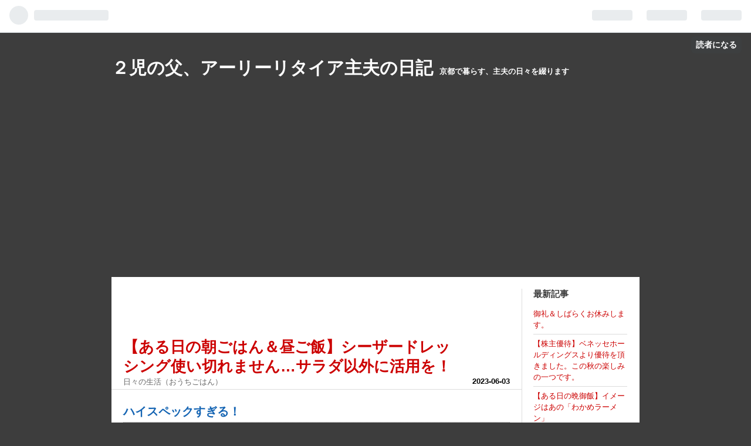

--- FILE ---
content_type: text/html; charset=utf-8
request_url: https://fire-father.hatenablog.com/entry/2023/06/03/063509
body_size: 12458
content:
<!DOCTYPE html>
<html
  lang="ja"

data-admin-domain="//blog.hatena.ne.jp"
data-admin-origin="https://blog.hatena.ne.jp"
data-author="FIRE-father"
data-avail-langs="ja en"
data-blog="fire-father.hatenablog.com"
data-blog-host="fire-father.hatenablog.com"
data-blog-is-public="1"
data-blog-name="２児の父、アーリーリタイア主夫の日記"
data-blog-owner="FIRE-father"
data-blog-show-ads="1"
data-blog-show-sleeping-ads="1"
data-blog-uri="https://fire-father.hatenablog.com/"
data-blog-uuid="13574176438086433107"
data-blogs-uri-base="https://fire-father.hatenablog.com"
data-brand="hatenablog"
data-data-layer="{&quot;hatenablog&quot;:{&quot;admin&quot;:{},&quot;analytics&quot;:{&quot;brand_property_id&quot;:&quot;&quot;,&quot;measurement_id&quot;:&quot;G-E17LKS3573&quot;,&quot;non_sampling_property_id&quot;:&quot;&quot;,&quot;property_id&quot;:&quot;&quot;,&quot;separated_property_id&quot;:&quot;UA-29716941-24&quot;},&quot;blog&quot;:{&quot;blog_id&quot;:&quot;13574176438086433107&quot;,&quot;content_seems_japanese&quot;:&quot;true&quot;,&quot;disable_ads&quot;:&quot;&quot;,&quot;enable_ads&quot;:&quot;true&quot;,&quot;enable_keyword_link&quot;:&quot;true&quot;,&quot;entry_show_footer_related_entries&quot;:&quot;true&quot;,&quot;force_pc_view&quot;:&quot;false&quot;,&quot;is_public&quot;:&quot;true&quot;,&quot;is_responsive_view&quot;:&quot;false&quot;,&quot;is_sleeping&quot;:&quot;true&quot;,&quot;lang&quot;:&quot;ja&quot;,&quot;name&quot;:&quot;\uff12\u5150\u306e\u7236\u3001\u30a2\u30fc\u30ea\u30fc\u30ea\u30bf\u30a4\u30a2\u4e3b\u592b\u306e\u65e5\u8a18&quot;,&quot;owner_name&quot;:&quot;FIRE-father&quot;,&quot;uri&quot;:&quot;https://fire-father.hatenablog.com/&quot;},&quot;brand&quot;:&quot;hatenablog&quot;,&quot;page_id&quot;:&quot;entry&quot;,&quot;permalink_entry&quot;:{&quot;author_name&quot;:&quot;FIRE-father&quot;,&quot;categories&quot;:&quot;\u65e5\u3005\u306e\u751f\u6d3b\uff08\u304a\u3046\u3061\u3054\u306f\u3093\uff09&quot;,&quot;character_count&quot;:635,&quot;date&quot;:&quot;2023-06-03&quot;,&quot;entry_id&quot;:&quot;820878482936259180&quot;,&quot;first_category&quot;:&quot;\u65e5\u3005\u306e\u751f\u6d3b\uff08\u304a\u3046\u3061\u3054\u306f\u3093\uff09&quot;,&quot;hour&quot;:&quot;6&quot;,&quot;title&quot;:&quot;\u3010\u3042\u308b\u65e5\u306e\u671d\u3054\u306f\u3093\uff06\u663c\u3054\u98ef\u3011\u30b7\u30fc\u30b6\u30fc\u30c9\u30ec\u30c3\u30b7\u30f3\u30b0\u4f7f\u3044\u5207\u308c\u307e\u305b\u3093\u2026\u30b5\u30e9\u30c0\u4ee5\u5916\u306b\u6d3b\u7528\u3092\uff01&quot;,&quot;uri&quot;:&quot;https://fire-father.hatenablog.com/entry/2023/06/03/063509&quot;},&quot;pro&quot;:&quot;free&quot;,&quot;router_type&quot;:&quot;blogs&quot;}}"
data-device="pc"
data-dont-recommend-pro="false"
data-global-domain="https://hatena.blog"
data-globalheader-color="b"
data-globalheader-type="pc"
data-has-touch-view="1"
data-help-url="https://help.hatenablog.com"
data-page="entry"
data-parts-domain="https://hatenablog-parts.com"
data-plus-available=""
data-pro="false"
data-router-type="blogs"
data-sentry-dsn="https://03a33e4781a24cf2885099fed222b56d@sentry.io/1195218"
data-sentry-environment="production"
data-sentry-sample-rate="0.1"
data-static-domain="https://cdn.blog.st-hatena.com"
data-version="bf9b33cb6c06fe563d48131cfbdaa7"




  data-initial-state="{}"

  >
  <head prefix="og: http://ogp.me/ns# fb: http://ogp.me/ns/fb# article: http://ogp.me/ns/article#">

  

  

  


  
  <meta name="Hatena::Bookmark" content="nocomment"/>


  <meta name="robots" content="max-image-preview:large" />


  <meta charset="utf-8"/>
  <meta http-equiv="X-UA-Compatible" content="IE=7; IE=9; IE=10; IE=11" />
  <title>【ある日の朝ごはん＆昼ご飯】シーザードレッシング使い切れません…サラダ以外に活用を！ - ２児の父、アーリーリタイア主夫の日記</title>

  
  <link rel="canonical" href="https://fire-father.hatenablog.com/entry/2023/06/03/063509"/>



  

<meta itemprop="name" content="【ある日の朝ごはん＆昼ご飯】シーザードレッシング使い切れません…サラダ以外に活用を！ - ２児の父、アーリーリタイア主夫の日記"/>

  <meta itemprop="image" content="https://cdn.image.st-hatena.com/image/scale/d10de04396dd5edd823dc95455529ada4c1b6cb9/backend=imagemagick;version=1;width=1300/https%3A%2F%2Fcdn-ak.f.st-hatena.com%2Fimages%2Ffotolife%2FF%2FFIRE-father%2F20230528%2F20230528072020.jpg"/>


  <meta property="og:title" content="【ある日の朝ごはん＆昼ご飯】シーザードレッシング使い切れません…サラダ以外に活用を！ - ２児の父、アーリーリタイア主夫の日記"/>
<meta property="og:type" content="article"/>
  <meta property="og:url" content="https://fire-father.hatenablog.com/entry/2023/06/03/063509"/>

  <meta property="og:image" content="https://cdn.image.st-hatena.com/image/scale/d10de04396dd5edd823dc95455529ada4c1b6cb9/backend=imagemagick;version=1;width=1300/https%3A%2F%2Fcdn-ak.f.st-hatena.com%2Fimages%2Ffotolife%2FF%2FFIRE-father%2F20230528%2F20230528072020.jpg"/>

<meta property="og:image:alt" content="【ある日の朝ごはん＆昼ご飯】シーザードレッシング使い切れません…サラダ以外に活用を！ - ２児の父、アーリーリタイア主夫の日記"/>
    <meta property="og:description" content="ハイスペックすぎる！ ちょっと前ですが、シーザードレッシングを頂きました。 基本的に最安値商品を買う我が家、ドレッシングもそう。ですのでこんな濃厚で美味しいシーザードレッシングを買うことはありません。 ましてや１リットルのビッグサイズ。嬉しい限り。 ただ…。頂いた時点で賞味期限までは１か月半ほど。 それに対して、サラダでのドレッシングの消費量はごく少量が常の我が家。いつもは300mlの量の薄味ドレッシングを３～４か月かけてやっと消費します。 そんな我が家にとってこのシーザードレッシングはハイスペックすぎる！？…予想どおり、意識してたくさん使ったつもりですが、１か月が経っても全然減っていません。…" />
<meta property="og:site_name" content="２児の父、アーリーリタイア主夫の日記"/>

  <meta property="article:published_time" content="2023-06-02T21:35:09Z" />

    <meta property="article:tag" content="日々の生活（おうちごはん）" />
      <meta name="twitter:card"  content="summary_large_image" />
    <meta name="twitter:image" content="https://cdn.image.st-hatena.com/image/scale/d10de04396dd5edd823dc95455529ada4c1b6cb9/backend=imagemagick;version=1;width=1300/https%3A%2F%2Fcdn-ak.f.st-hatena.com%2Fimages%2Ffotolife%2FF%2FFIRE-father%2F20230528%2F20230528072020.jpg" />  <meta name="twitter:title" content="【ある日の朝ごはん＆昼ご飯】シーザードレッシング使い切れません…サラダ以外に活用を！ - ２児の父、アーリーリタイア主夫の日記" />    <meta name="twitter:description" content="ハイスペックすぎる！ ちょっと前ですが、シーザードレッシングを頂きました。 基本的に最安値商品を買う我が家、ドレッシングもそう。ですのでこんな濃厚で美味しいシーザードレッシングを買うことはありません。 ましてや１リットルのビッグサイズ。嬉しい限り。 ただ…。頂いた時点で賞味期限までは１か月半ほど。 それに対して、サラダ…" />  <meta name="twitter:app:name:iphone" content="はてなブログアプリ" />
  <meta name="twitter:app:id:iphone" content="583299321" />
  <meta name="twitter:app:url:iphone" content="hatenablog:///open?uri=https%3A%2F%2Ffire-father.hatenablog.com%2Fentry%2F2023%2F06%2F03%2F063509" />
  
    <meta name="description" content="ハイスペックすぎる！ ちょっと前ですが、シーザードレッシングを頂きました。 基本的に最安値商品を買う我が家、ドレッシングもそう。ですのでこんな濃厚で美味しいシーザードレッシングを買うことはありません。 ましてや１リットルのビッグサイズ。嬉しい限り。 ただ…。頂いた時点で賞味期限までは１か月半ほど。 それに対して、サラダでのドレッシングの消費量はごく少量が常の我が家。いつもは300mlの量の薄味ドレッシングを３～４か月かけてやっと消費します。 そんな我が家にとってこのシーザードレッシングはハイスペックすぎる！？…予想どおり、意識してたくさん使ったつもりですが、１か月が経っても全然減っていません。…" />
    <meta name="google-site-verification" content="_TfQEFK1kVw8t7C6n9tj1q45YHetey7n9i6plh8ro8o" />


  
<script
  id="embed-gtm-data-layer-loader"
  data-data-layer-page-specific="{&quot;hatenablog&quot;:{&quot;blogs_permalink&quot;:{&quot;entry_afc_issued&quot;:&quot;false&quot;,&quot;has_related_entries_with_elasticsearch&quot;:&quot;true&quot;,&quot;is_author_pro&quot;:&quot;false&quot;,&quot;blog_afc_issued&quot;:&quot;false&quot;,&quot;is_blog_sleeping&quot;:&quot;true&quot;}}}"
>
(function() {
  function loadDataLayer(elem, attrName) {
    if (!elem) { return {}; }
    var json = elem.getAttribute(attrName);
    if (!json) { return {}; }
    return JSON.parse(json);
  }

  var globalVariables = loadDataLayer(
    document.documentElement,
    'data-data-layer'
  );
  var pageSpecificVariables = loadDataLayer(
    document.getElementById('embed-gtm-data-layer-loader'),
    'data-data-layer-page-specific'
  );

  var variables = [globalVariables, pageSpecificVariables];

  if (!window.dataLayer) {
    window.dataLayer = [];
  }

  for (var i = 0; i < variables.length; i++) {
    window.dataLayer.push(variables[i]);
  }
})();
</script>

<!-- Google Tag Manager -->
<script>(function(w,d,s,l,i){w[l]=w[l]||[];w[l].push({'gtm.start':
new Date().getTime(),event:'gtm.js'});var f=d.getElementsByTagName(s)[0],
j=d.createElement(s),dl=l!='dataLayer'?'&l='+l:'';j.async=true;j.src=
'https://www.googletagmanager.com/gtm.js?id='+i+dl;f.parentNode.insertBefore(j,f);
})(window,document,'script','dataLayer','GTM-P4CXTW');</script>
<!-- End Google Tag Manager -->











  <link rel="shortcut icon" href="https://fire-father.hatenablog.com/icon/favicon">
<link rel="apple-touch-icon" href="https://fire-father.hatenablog.com/icon/touch">
<link rel="icon" sizes="192x192" href="https://fire-father.hatenablog.com/icon/link">

  

<link rel="alternate" type="application/atom+xml" title="Atom" href="https://fire-father.hatenablog.com/feed"/>
<link rel="alternate" type="application/rss+xml" title="RSS2.0" href="https://fire-father.hatenablog.com/rss"/>

  <link rel="alternate" type="application/json+oembed" href="https://hatena.blog/oembed?url=https%3A%2F%2Ffire-father.hatenablog.com%2Fentry%2F2023%2F06%2F03%2F063509&amp;format=json" title="oEmbed Profile of 【ある日の朝ごはん＆昼ご飯】シーザードレッシング使い切れません…サラダ以外に活用を！"/>
<link rel="alternate" type="text/xml+oembed" href="https://hatena.blog/oembed?url=https%3A%2F%2Ffire-father.hatenablog.com%2Fentry%2F2023%2F06%2F03%2F063509&amp;format=xml" title="oEmbed Profile of 【ある日の朝ごはん＆昼ご飯】シーザードレッシング使い切れません…サラダ以外に活用を！"/>
  
  <link rel="author" href="http://www.hatena.ne.jp/FIRE-father/">

  

  
      <link rel="preload" href="https://cdn-ak.f.st-hatena.com/images/fotolife/F/FIRE-father/20230528/20230528072050.jpg" as="image"/>


  
    
<link rel="stylesheet" type="text/css" href="https://cdn.blog.st-hatena.com/css/blog.css?version=bf9b33cb6c06fe563d48131cfbdaa7"/>

    
  <link rel="stylesheet" type="text/css" href="https://usercss.blog.st-hatena.com/blog_style/13574176438086433107/eabcccb8f40577f96376b503f6a5567853e0da67"/>
  
  

  

  
<script> </script>

  
<style>
  div#google_afc_user,
  div.google-afc-user-container,
  div.google_afc_image,
  div.google_afc_blocklink {
      display: block !important;
  }
</style>


  
    <script src="https://cdn.pool.st-hatena.com/valve/valve.js" async></script>
<script id="test-valve-definition">
  var valve = window.valve || [];

  valve.push(function(v) {
    
    

    v.config({
      service: 'blog',
      content: {
        result: 'adtrust',
        documentIds: ["blog:entry:820878482936259180"]
      }
    });
    v.defineDFPSlot({"sizes":[[300,250],[336,280]],"slotId":"google_afc_user_container_0","unit":"/4374287/blo_pc_com_6_3328_0_no"});    v.defineDFPSlot({"lazy":1,"sizes":{"mappings":[[[320,568],[[336,280],[300,250],"fluid"]],[[0,0],[[300,250]]]]},"slotId":"sleeping-ad-in-entry","unit":"/4374287/blog_pc_entry_sleep_in-article"});    v.defineDFPSlot({"lazy":"","sizes":[[300,250],[336,280],[468,60],"fluid"],"slotId":"google_afc_user_container_1","unit":"/4374287/blog_user"});
    v.sealDFPSlots();
  });
</script>

  

  
    <script type="application/ld+json">{"@context":"http://schema.org","@type":"Article","dateModified":"2023-06-03T06:35:09+09:00","datePublished":"2023-06-03T06:35:09+09:00","description":"ハイスペックすぎる！ ちょっと前ですが、シーザードレッシングを頂きました。 基本的に最安値商品を買う我が家、ドレッシングもそう。ですのでこんな濃厚で美味しいシーザードレッシングを買うことはありません。 ましてや１リットルのビッグサイズ。嬉しい限り。 ただ…。頂いた時点で賞味期限までは１か月半ほど。 それに対して、サラダでのドレッシングの消費量はごく少量が常の我が家。いつもは300mlの量の薄味ドレッシングを３～４か月かけてやっと消費します。 そんな我が家にとってこのシーザードレッシングはハイスペックすぎる！？…予想どおり、意識してたくさん使ったつもりですが、１か月が経っても全然減っていません。…","headline":"【ある日の朝ごはん＆昼ご飯】シーザードレッシング使い切れません…サラダ以外に活用を！","image":["https://cdn-ak.f.st-hatena.com/images/fotolife/F/FIRE-father/20230528/20230528072020.jpg"],"mainEntityOfPage":{"@id":"https://fire-father.hatenablog.com/entry/2023/06/03/063509","@type":"WebPage"}}</script>

  

  <script async src="https://pagead2.googlesyndication.com/pagead/js/adsbygoogle.js?client=ca-pub-5986958718267678"
     crossorigin="anonymous"></script>

  

</head>

  <body class="page-entry category-日々の生活（おうちごはん） globalheader-ng-enabled">
    

<div id="globalheader-container"
  data-brand="hatenablog"
  
  >
  <iframe id="globalheader" height="37" frameborder="0" allowTransparency="true"></iframe>
</div>


  
  
  
    <nav class="
      blog-controlls
      
    ">
      <div class="blog-controlls-blog-icon">
        <a href="https://fire-father.hatenablog.com/">
          <img src="https://cdn.image.st-hatena.com/image/square/e2382e05da36e8ffcac0723cced82f8a28ce5d8e/backend=imagemagick;height=128;version=1;width=128/https%3A%2F%2Fcdn.user.blog.st-hatena.com%2Fblog_custom_icon%2F158745119%2F1650941731109265" alt="２児の父、アーリーリタイア主夫の日記"/>
        </a>
      </div>
      <div class="blog-controlls-title">
        <a href="https://fire-father.hatenablog.com/">２児の父、アーリーリタイア主夫の日記</a>
      </div>
      <a href="https://blog.hatena.ne.jp/FIRE-father/fire-father.hatenablog.com/subscribe?utm_medium=button&amp;utm_source=blogs_topright_button&amp;utm_campaign=subscribe_blog" class="blog-controlls-subscribe-btn test-blog-header-controlls-subscribe">
        読者になる
      </a>
    </nav>
  

  <div id="container">
    <div id="container-inner">
      <header id="blog-title" data-brand="hatenablog">
  <div id="blog-title-inner" >
    <div id="blog-title-content">
      <h1 id="title"><a href="https://fire-father.hatenablog.com/">２児の父、アーリーリタイア主夫の日記</a></h1>
      
        <h2 id="blog-description">京都で暮らす、主夫の日々を綴ります</h2>
      
    </div>
  </div>
</header>

      

      
      




<div id="content" class="hfeed"
  
  >
  <div id="content-inner">
    <div id="wrapper">
      <div id="main">
        <div id="main-inner">
          
  <article class="entry no-entry sleeping-ads" style="display: block !important;">
    <div class="entry-inner">
      <div class="entry-content">
        
        
        <div class="variable-mobileWeb-ad">
          <div id="google_afc_user_container_0" class="sleeping-ad" style="display: block !important;"></div>
        </div>
        

        
        <p class="sleeping-ads-notice" style="display: none;">この広告は、90日以上更新していないブログに表示しています。</p>
      </div>
    </div>
  </article>


          


  


          
  
  <!-- google_ad_section_start -->
  <!-- rakuten_ad_target_begin -->
  
  
  

  

  
    
      
        <article class="entry hentry test-hentry js-entry-article date-first autopagerize_page_element chars-800 words-100 mode-html entry-odd" id="entry-820878482936259180" data-keyword-campaign="" data-uuid="820878482936259180" data-publication-type="entry">
  <div class="entry-inner">
    <header class="entry-header">
  
    <div class="date entry-date first">
    <a href="https://fire-father.hatenablog.com/archive/2023/06/03" rel="nofollow">
      <time datetime="2023-06-02T21:35:09Z" title="2023-06-02T21:35:09Z">
        <span class="date-year">2023</span><span class="hyphen">-</span><span class="date-month">06</span><span class="hyphen">-</span><span class="date-day">03</span>
      </time>
    </a>
      </div>
  <h1 class="entry-title">
  <a href="https://fire-father.hatenablog.com/entry/2023/06/03/063509" class="entry-title-link bookmark">【ある日の朝ごはん＆昼ご飯】シーザードレッシング使い切れません…サラダ以外に活用を！</a>
</h1>

  
  

  <div class="entry-categories categories">
    
    <a href="https://fire-father.hatenablog.com/archive/category/%E6%97%A5%E3%80%85%E3%81%AE%E7%94%9F%E6%B4%BB%EF%BC%88%E3%81%8A%E3%81%86%E3%81%A1%E3%81%94%E3%81%AF%E3%82%93%EF%BC%89" class="entry-category-link category-日々の生活（おうちごはん）">日々の生活（おうちごはん）</a>
    
  </div>


  

  

</header>

    


    <div class="entry-content hatenablog-entry">
  
    <h3 id="ハイスペックすぎる"><span style="color: #1464b3;">ハイスペックすぎる！</span></h3>
<p>ちょっと前ですが、シーザードレッシングを頂きました。</p>
<p>基本的に最安値商品を買う我が家、ドレッシングもそう。<br />ですのでこんな濃厚で美味しいシーザードレッシングを買うことはありません。</p>
<p>ましてや１リットルのビッグサイズ。嬉しい限り。</p>
<p><img src="https://cdn-ak.f.st-hatena.com/images/fotolife/F/FIRE-father/20230528/20230528072050.jpg" width="201" height="151" loading="lazy" title="" class="hatena-fotolife" itemprop="image" /></p>
<p>ただ…。<br />頂いた時点で賞味期限までは１か月半ほど。</p>
<p>それに対して、サラダでのドレッシングの消費量はごく少量が常の我が家。<br />いつもは300mlの量の薄味ドレッシングを３～４か月かけてやっと消費します。</p>
<p>そんな我が家にとってこのシーザードレッシングはハイスペックすぎる！？<br />…予想どおり、意識してたくさん使ったつもりですが、１か月が経っても全然減っていません。</p>
<p>さぁ、サラダ以外にも使っていこう！</p>
<h3 id="シーザードレッシングを活用して"><span style="color: #1464b3;">シーザードレッシングを活用して</span></h3>
<p>本当に便利な世の中だと感じます。<br />「こんなの無いかな？」と調べれば、あるある。<br />出てくるレシピを参考にしながら、以下２品に活用。</p>
<p>ある日の朝ごはんに、茹で玉子と和えて。玉子サンドに。</p>
<p><img src="https://cdn-ak.f.st-hatena.com/images/fotolife/F/FIRE-father/20230528/20230528072224.jpg" width="201" height="151" loading="lazy" title="" class="hatena-fotolife" itemprop="image" /><img src="https://cdn-ak.f.st-hatena.com/images/fotolife/F/FIRE-father/20230528/20230528072020.jpg" width="201" height="151" loading="lazy" title="" class="hatena-fotolife" itemprop="image" /></p>
<p>また、ある日の昼ご飯に、オリーブオイルでベーコンを炒めたところにin。卵黄も一緒に和えて。<a class="keyword" href="https://d.hatena.ne.jp/keyword/%A5%AB%A5%EB%A5%DC%A5%CA%A1%BC%A5%E9">カルボナーラ</a>に。</p>
<p><img src="https://cdn-ak.f.st-hatena.com/images/fotolife/F/FIRE-father/20230528/20230528072249.jpg" width="202" height="152" loading="lazy" title="" class="hatena-fotolife" itemprop="image" /><img src="https://cdn-ak.f.st-hatena.com/images/fotolife/F/FIRE-father/20230528/20230528072311.jpg" width="200" height="150" loading="lazy" title="" class="hatena-fotolife" itemprop="image" /></p>
<p>いずれも濃厚なチーズ味と酸味のアクセントおかげで、いつもの一皿よりランクアップした味。美味しいです。</p>
<p><a class="keyword" href="https://d.hatena.ne.jp/keyword/%A5%AB%A5%EB%A5%DC%A5%CA%A1%BC%A5%E9">カルボナーラ</a>は子供達から好評すぎて２日連続でお昼ご飯に採用。<br />よしよし、大量に消費出来ました。</p>
<p>普段は買わないようなドレッシング。<br />ハイスペックすぎて使いきれないので必死に活用するなんて…平和な日常の１シーンです。</p>
    
    




    

  
</div>

    
  <footer class="entry-footer">
    
    <div class="entry-tags-wrapper">
  <div class="entry-tags">
      <span class="entry-tag">
        <a href="https://d.hatena.ne.jp/keyword/%E4%B8%BB%E5%A4%AB" class="entry-tag-link">
          
          
          <span class="entry-tag-icon">#</span><span class="entry-tag-label">主夫</span>
        </a>
      </span>
    
      <span class="entry-tag">
        <a href="https://d.hatena.ne.jp/keyword/%E3%81%8A%E3%81%86%E3%81%A1%E3%81%94%E3%81%AF%E3%82%93" class="entry-tag-link">
          
          
          <span class="entry-tag-icon">#</span><span class="entry-tag-label">おうちごはん</span>
        </a>
      </span>
    
      <span class="entry-tag">
        <a href="https://d.hatena.ne.jp/keyword/%E3%82%B7%E3%83%BC%E3%82%B6%E3%83%BC%E3%83%89%E3%83%AC%E3%83%83%E3%82%B7%E3%83%B3%E3%82%B0%E3%80%80%E3%83%AA%E3%83%A1%E3%82%A4%E3%82%AF" class="entry-tag-link">
          
          
          <span class="entry-tag-icon">#</span><span class="entry-tag-label">シーザードレッシング　リメイク</span>
        </a>
      </span>
    
      <span class="entry-tag">
        <a href="https://d.hatena.ne.jp/keyword/%E3%82%B7%E3%83%BC%E3%82%B6%E3%83%BC%E3%83%89%E3%83%AC%E3%83%83%E3%82%B7%E3%83%B3%E3%82%B0%E3%80%80%E6%B4%BB%E7%94%A8" class="entry-tag-link">
          
          
          <span class="entry-tag-icon">#</span><span class="entry-tag-label">シーザードレッシング　活用</span>
        </a>
      </span>
    
      <span class="entry-tag">
        <a href="https://d.hatena.ne.jp/keyword/%E3%82%B7%E3%83%BC%E3%82%B6%E3%83%BC%E3%83%89%E3%83%AC%E3%83%83%E3%82%B7%E3%83%B3%E3%82%B0%E3%80%80%E7%8E%89%E5%AD%90%E3%82%B5%E3%83%A9%E3%83%80" class="entry-tag-link">
          
          
          <span class="entry-tag-icon">#</span><span class="entry-tag-label">シーザードレッシング　玉子サラダ</span>
        </a>
      </span>
    
      <span class="entry-tag">
        <a href="https://d.hatena.ne.jp/keyword/%E3%82%B7%E3%83%BC%E3%82%B6%E3%83%BC%E3%83%89%E3%83%AC%E3%83%83%E3%82%B7%E3%83%B3%E3%82%B0%E3%80%80%E3%82%AB%E3%83%AB%E3%83%9C%E3%83%8A%E3%83%BC%E3%83%A9" class="entry-tag-link">
          
          
          <span class="entry-tag-icon">#</span><span class="entry-tag-label">シーザードレッシング　カルボナーラ</span>
        </a>
      </span>
      </div>
</div>

    <p class="entry-footer-section track-inview-by-gtm" data-gtm-track-json="{&quot;area&quot;: &quot;finish_reading&quot;}">
  <span class="author vcard"><span class="fn" data-load-nickname="1" data-user-name="FIRE-father" >FIRE-father</span></span>
  <span class="entry-footer-time"><a href="https://fire-father.hatenablog.com/entry/2023/06/03/063509"><time data-relative datetime="2023-06-02T21:35:09Z" title="2023-06-02T21:35:09Z" class="updated">2023-06-03 06:35</time></a></span>
  
  
  
    <span class="
      entry-footer-subscribe
      
    " data-test-blog-controlls-subscribe>
      <a href="https://blog.hatena.ne.jp/FIRE-father/fire-father.hatenablog.com/subscribe?utm_medium=button&amp;utm_source=blogs_entry_footer&amp;utm_campaign=subscribe_blog">
        読者になる
      </a>
    </span>
  
</p>

    
  <div
    class="hatena-star-container"
    data-hatena-star-container
    data-hatena-star-url="https://fire-father.hatenablog.com/entry/2023/06/03/063509"
    data-hatena-star-title="【ある日の朝ごはん＆昼ご飯】シーザードレッシング使い切れません…サラダ以外に活用を！"
    data-hatena-star-variant="profile-icon"
    data-hatena-star-profile-url-template="https://blog.hatena.ne.jp/{username}/"
  ></div>


    
<div class="social-buttons">
  
  
    <div class="social-button-item">
      <a href="https://b.hatena.ne.jp/entry/s/fire-father.hatenablog.com/entry/2023/06/03/063509" class="hatena-bookmark-button" data-hatena-bookmark-url="https://fire-father.hatenablog.com/entry/2023/06/03/063509" data-hatena-bookmark-layout="vertical-balloon" data-hatena-bookmark-lang="ja" title="この記事をはてなブックマークに追加"><img src="https://b.st-hatena.com/images/entry-button/button-only.gif" alt="この記事をはてなブックマークに追加" width="20" height="20" style="border: none;" /></a>
    </div>
  
  
    <div class="social-button-item">
      <div class="fb-share-button" data-layout="box_count" data-href="https://fire-father.hatenablog.com/entry/2023/06/03/063509"></div>
    </div>
  
  
    
    
    <div class="social-button-item">
      <a
          class="entry-share-button entry-share-button-twitter test-share-button-twitter"
          href="https://x.com/intent/tweet?hashtags=%E4%B8%BB%E5%A4%AB&amp;hashtags=%E3%81%8A%E3%81%86%E3%81%A1%E3%81%94%E3%81%AF%E3%82%93&amp;hashtags=%E3%82%B7%E3%83%BC%E3%82%B6%E3%83%BC%E3%83%89%E3%83%AC%E3%83%83%E3%82%B7%E3%83%B3%E3%82%B0_%E3%83%AA%E3%83%A1%E3%82%A4%E3%82%AF&amp;hashtags=%E3%82%B7%E3%83%BC%E3%82%B6%E3%83%BC%E3%83%89%E3%83%AC%E3%83%83%E3%82%B7%E3%83%B3%E3%82%B0_%E6%B4%BB%E7%94%A8&amp;hashtags=%E3%82%B7%E3%83%BC%E3%82%B6%E3%83%BC%E3%83%89%E3%83%AC%E3%83%83%E3%82%B7%E3%83%B3%E3%82%B0_%E7%8E%89%E5%AD%90%E3%82%B5%E3%83%A9%E3%83%80&amp;hashtags=%E3%82%B7%E3%83%BC%E3%82%B6%E3%83%BC%E3%83%89%E3%83%AC%E3%83%83%E3%82%B7%E3%83%B3%E3%82%B0_%E3%82%AB%E3%83%AB%E3%83%9C%E3%83%8A%E3%83%BC%E3%83%A9&amp;text=%E3%80%90%E3%81%82%E3%82%8B%E6%97%A5%E3%81%AE%E6%9C%9D%E3%81%94%E3%81%AF%E3%82%93%EF%BC%86%E6%98%BC%E3%81%94%E9%A3%AF%E3%80%91%E3%82%B7%E3%83%BC%E3%82%B6%E3%83%BC%E3%83%89%E3%83%AC%E3%83%83%E3%82%B7%E3%83%B3%E3%82%B0%E4%BD%BF%E3%81%84%E5%88%87%E3%82%8C%E3%81%BE%E3%81%9B%E3%82%93%E2%80%A6%E3%82%B5%E3%83%A9%E3%83%80%E4%BB%A5%E5%A4%96%E3%81%AB%E6%B4%BB%E7%94%A8%E3%82%92%EF%BC%81+-+%EF%BC%92%E5%85%90%E3%81%AE%E7%88%B6%E3%80%81%E3%82%A2%E3%83%BC%E3%83%AA%E3%83%BC%E3%83%AA%E3%82%BF%E3%82%A4%E3%82%A2%E4%B8%BB%E5%A4%AB%E3%81%AE%E6%97%A5%E8%A8%98&amp;url=https%3A%2F%2Ffire-father.hatenablog.com%2Fentry%2F2023%2F06%2F03%2F063509"
          title="X（Twitter）で投稿する"
        ></a>
    </div>
  
  
  
  
  
  
</div>

    
  
  
    
    <div class="google-afc-image test-google-rectangle-ads">      
      
      <div id="google_afc_user_container_1" class="google-afc-user-container google_afc_blocklink2_5 google_afc_boder" data-test-unit="/4374287/blog_user"></div>
      
        <a href="http://blog.hatena.ne.jp/guide/pro" class="open-pro-modal" data-guide-pro-modal-ad-url="https://hatena.blog/guide/pro/modal/ad">広告を非表示にする</a>
      
    </div>
  
  


    <div class="customized-footer">
      

        

          <div class="entry-footer-modules" id="entry-footer-secondary-modules">      
<div class="hatena-module hatena-module-related-entries" >
      
  <!-- Hatena-Epic-has-related-entries-with-elasticsearch:true -->
  <div class="hatena-module-title">
    関連記事
  </div>
  <div class="hatena-module-body">
    <ul class="related-entries hatena-urllist urllist-with-thumbnails">
  
  
    
    <li class="urllist-item related-entries-item">
      <div class="urllist-item-inner related-entries-item-inner">
        
          
                      <a class="urllist-image-link related-entries-image-link" href="https://fire-father.hatenablog.com/entry/2023/05/23/062859">
  <img alt="【ある日の晩御飯】梅干し離れ。たしかに…よし食べてみよう！" src="https://cdn.image.st-hatena.com/image/square/d6c3f911ffab7426a051fb08a0780cade1dd19b6/backend=imagemagick;height=100;version=1;width=100/https%3A%2F%2Fcdn-ak.f.st-hatena.com%2Fimages%2Ffotolife%2FF%2FFIRE-father%2F20230516%2F20230516131439.jpg" class="urllist-image related-entries-image" title="【ある日の晩御飯】梅干し離れ。たしかに…よし食べてみよう！" width="100" height="100" loading="lazy">
</a>
            <div class="urllist-date-link related-entries-date-link">
  <a href="https://fire-father.hatenablog.com/archive/2023/05/23" rel="nofollow">
    <time datetime="2023-05-22T21:28:59Z" title="2023年5月23日">
      2023-05-23
    </time>
  </a>
</div>

          <a href="https://fire-father.hatenablog.com/entry/2023/05/23/062859" class="urllist-title-link related-entries-title-link  urllist-title related-entries-title">【ある日の晩御飯】梅干し離れ。たしかに…よし食べてみよう！</a>




          
          

                      <div class="urllist-entry-body related-entries-entry-body">梅干し離れ。あ… 少し前にニュースで目にした「梅干し離れ」。 …</div>
      </div>
    </li>
  
    
    <li class="urllist-item related-entries-item">
      <div class="urllist-item-inner related-entries-item-inner">
        
          
                      <a class="urllist-image-link related-entries-image-link" href="https://fire-father.hatenablog.com/entry/2023/04/24/063218">
  <img alt="【ある日の晩御飯】湯葉丼" src="https://cdn.image.st-hatena.com/image/square/7e779f6093e25084ffd3a62dc2d7756fe021a3ca/backend=imagemagick;height=100;version=1;width=100/https%3A%2F%2Fcdn-ak.f.st-hatena.com%2Fimages%2Ffotolife%2FF%2FFIRE-father%2F20230420%2F20230420220109.jpg" class="urllist-image related-entries-image" title="【ある日の晩御飯】湯葉丼" width="100" height="100" loading="lazy">
</a>
            <div class="urllist-date-link related-entries-date-link">
  <a href="https://fire-father.hatenablog.com/archive/2023/04/24" rel="nofollow">
    <time datetime="2023-04-23T21:32:18Z" title="2023年4月24日">
      2023-04-24
    </time>
  </a>
</div>

          <a href="https://fire-father.hatenablog.com/entry/2023/04/24/063218" class="urllist-title-link related-entries-title-link  urllist-title related-entries-title">【ある日の晩御飯】湯葉丼</a>




          
          

                      <div class="urllist-entry-body related-entries-entry-body">肉or魚ではなく 晩御飯のメニュー。 いつも、メインを肉にする…</div>
      </div>
    </li>
  
    
    <li class="urllist-item related-entries-item">
      <div class="urllist-item-inner related-entries-item-inner">
        
          
                      <a class="urllist-image-link related-entries-image-link" href="https://fire-father.hatenablog.com/entry/2023/03/22/062119">
  <img alt="【ある日の晩御飯】なまり節を使って一品" src="https://cdn.image.st-hatena.com/image/square/1729b0efcaae074e69311abeb917803545645d53/backend=imagemagick;height=100;version=1;width=100/https%3A%2F%2Fcdn-ak.f.st-hatena.com%2Fimages%2Ffotolife%2FF%2FFIRE-father%2F20230317%2F20230317140450.jpg" class="urllist-image related-entries-image" title="【ある日の晩御飯】なまり節を使って一品" width="100" height="100" loading="lazy">
</a>
            <div class="urllist-date-link related-entries-date-link">
  <a href="https://fire-father.hatenablog.com/archive/2023/03/22" rel="nofollow">
    <time datetime="2023-03-21T21:21:19Z" title="2023年3月22日">
      2023-03-22
    </time>
  </a>
</div>

          <a href="https://fire-father.hatenablog.com/entry/2023/03/22/062119" class="urllist-title-link related-entries-title-link  urllist-title related-entries-title">【ある日の晩御飯】なまり節を使って一品</a>




          
          

                      <div class="urllist-entry-body related-entries-entry-body">初挑戦のなまり節 初めて買ってみました。なまり節？生節？とん…</div>
      </div>
    </li>
  
    
    <li class="urllist-item related-entries-item">
      <div class="urllist-item-inner related-entries-item-inner">
        
          
                      <a class="urllist-image-link related-entries-image-link" href="https://fire-father.hatenablog.com/entry/2023/02/09/063109">
  <img alt="【ある日の晩御飯】オムライス＋ハッシュドビーフ＋春野菜" src="https://cdn.image.st-hatena.com/image/square/01e19dfc907afef0fe952329265e8e582d7e1091/backend=imagemagick;height=100;version=1;width=100/https%3A%2F%2Fcdn-ak.f.st-hatena.com%2Fimages%2Ffotolife%2FF%2FFIRE-father%2F20230203%2F20230203134356.jpg" class="urllist-image related-entries-image" title="【ある日の晩御飯】オムライス＋ハッシュドビーフ＋春野菜" width="100" height="100" loading="lazy">
</a>
            <div class="urllist-date-link related-entries-date-link">
  <a href="https://fire-father.hatenablog.com/archive/2023/02/09" rel="nofollow">
    <time datetime="2023-02-08T21:31:09Z" title="2023年2月9日">
      2023-02-09
    </time>
  </a>
</div>

          <a href="https://fire-father.hatenablog.com/entry/2023/02/09/063109" class="urllist-title-link related-entries-title-link  urllist-title related-entries-title">【ある日の晩御飯】オムライス＋ハッシュドビーフ＋春野菜</a>




          
          

                      <div class="urllist-entry-body related-entries-entry-body">オムライス＋ハッシュドビーフ この日の晩御飯はオムライスを。…</div>
      </div>
    </li>
  
    
    <li class="urllist-item related-entries-item">
      <div class="urllist-item-inner related-entries-item-inner">
        
          
                      <a class="urllist-image-link related-entries-image-link" href="https://fire-father.hatenablog.com/entry/2022/10/08/181126">
  <img alt="【ある日の晩御飯】牛丼" src="https://cdn.image.st-hatena.com/image/square/4d182e497e35bb0c2752e76c323e02ac19dd99e3/backend=imagemagick;height=100;version=1;width=100/https%3A%2F%2Fcdn-ak.f.st-hatena.com%2Fimages%2Ffotolife%2FF%2FFIRE-father%2F20221005%2F20221005094020.jpg" class="urllist-image related-entries-image" title="【ある日の晩御飯】牛丼" width="100" height="100" loading="lazy">
</a>
            <div class="urllist-date-link related-entries-date-link">
  <a href="https://fire-father.hatenablog.com/archive/2022/10/08" rel="nofollow">
    <time datetime="2022-10-08T09:11:26Z" title="2022年10月8日">
      2022-10-08
    </time>
  </a>
</div>

          <a href="https://fire-father.hatenablog.com/entry/2022/10/08/181126" class="urllist-title-link related-entries-title-link  urllist-title related-entries-title">【ある日の晩御飯】牛丼</a>




          
          

                      <div class="urllist-entry-body related-entries-entry-body">たまらなく食べたくなる料理 この日の晩御飯は牛丼にしました。…</div>
      </div>
    </li>
  
</ul>

  </div>
</div>
  </div>
        
  <div class="entry-footer-html"><a href="https://blogmura.com/ranking/in?p_cid=11141764" target="_blank"><img src="https://b.blogmura.com/88_31.gif" width="88" height="31" border="0" alt="ブログランキング・にほんブログ村へ" />にほんブログ村</a></div>


      
    </div>
    

  </footer>

  </div>
</article>

      
      
    
  

  
  <!-- rakuten_ad_target_end -->
  <!-- google_ad_section_end -->
  
  
  
  <div class="pager pager-permalink permalink">
    
      
      <span class="pager-prev">
        <a href="https://fire-father.hatenablog.com/entry/2023/06/03/161629" rel="prev">
          <span class="pager-arrow">&laquo; </span>
          【今年も収入は順調】想定以上に…。
        </a>
      </span>
    
    
      
      <span class="pager-next">
        <a href="https://fire-father.hatenablog.com/entry/2023/06/02/143142" rel="next">
          【資産が貯まった要因】大きな出費をしな…
          <span class="pager-arrow"> &raquo;</span>
        </a>
      </span>
    
  </div>


  



        </div>
      </div>

      <aside id="box1">
  <div id="box1-inner">
  </div>
</aside>

    </div><!-- #wrapper -->

    
<aside id="box2">
  
  <div id="box2-inner">
    
      <div class="hatena-module hatena-module-recent-entries ">
  <div class="hatena-module-title">
    <a href="https://fire-father.hatenablog.com/archive">
      最新記事
    </a>
  </div>
  <div class="hatena-module-body">
    <ul class="recent-entries hatena-urllist ">
  
  
    
    <li class="urllist-item recent-entries-item">
      <div class="urllist-item-inner recent-entries-item-inner">
        
          
          
          <a href="https://fire-father.hatenablog.com/entry/2023/09/20/102353" class="urllist-title-link recent-entries-title-link  urllist-title recent-entries-title">御礼＆しばらくお休みします。</a>




          
          

                </div>
    </li>
  
    
    <li class="urllist-item recent-entries-item">
      <div class="urllist-item-inner recent-entries-item-inner">
        
          
          
          <a href="https://fire-father.hatenablog.com/entry/2023/09/14/151842" class="urllist-title-link recent-entries-title-link  urllist-title recent-entries-title">【株主優待】ベネッセホールディングスより優待を頂きました。この秋の楽しみの一つです。</a>




          
          

                </div>
    </li>
  
    
    <li class="urllist-item recent-entries-item">
      <div class="urllist-item-inner recent-entries-item-inner">
        
          
          
          <a href="https://fire-father.hatenablog.com/entry/2023/09/14/063554" class="urllist-title-link recent-entries-title-link  urllist-title recent-entries-title">【ある日の晩御飯】イメージはあの「わかめラーメン」</a>




          
          

                </div>
    </li>
  
    
    <li class="urllist-item recent-entries-item">
      <div class="urllist-item-inner recent-entries-item-inner">
        
          
          
          <a href="https://fire-father.hatenablog.com/entry/2023/09/13/155426" class="urllist-title-link recent-entries-title-link  urllist-title recent-entries-title">【株主優待】ゆうちょ銀行から頂いた博多長浜ラーメン。すぐさま絶賛消費中。</a>




          
          

                </div>
    </li>
  
    
    <li class="urllist-item recent-entries-item">
      <div class="urllist-item-inner recent-entries-item-inner">
        
          
          
          <a href="https://fire-father.hatenablog.com/entry/2023/09/13/061532" class="urllist-title-link recent-entries-title-link  urllist-title recent-entries-title">【ある日の晩御飯】セロリのスープ。いける？大丈夫？それよりもハンバーガーに…。</a>




          
          

                </div>
    </li>
  
</ul>

      </div>
</div>

    
      

<div class="hatena-module hatena-module-category">
  <div class="hatena-module-title">
    カテゴリー
  </div>
  <div class="hatena-module-body">
    <ul class="hatena-urllist">
      
        <li>
          <a href="https://fire-father.hatenablog.com/archive/category/%E6%97%A5%E3%80%85%E3%81%AE%E7%94%9F%E6%B4%BB%EF%BC%88%E3%81%8A%E3%81%86%E3%81%A1%E3%81%94%E3%81%AF%E3%82%93%EF%BC%89" class="category-日々の生活（おうちごはん）">
            日々の生活（おうちごはん） (428)
          </a>
        </li>
      
        <li>
          <a href="https://fire-father.hatenablog.com/archive/category/%E6%97%A5%E3%80%85%E3%81%AE%E7%94%9F%E6%B4%BB%EF%BC%88%E3%81%9D%E3%81%AE%E4%BB%96%EF%BC%89" class="category-日々の生活（その他）">
            日々の生活（その他） (165)
          </a>
        </li>
      
        <li>
          <a href="https://fire-father.hatenablog.com/archive/category/%E5%8F%8E%E5%85%A5%E3%80%81%E6%94%AF%E5%87%BA%E3%80%81%E8%B3%87%E7%94%A3%E9%81%8B%E7%94%A8%E3%81%AA%E3%81%A9" class="category-収入、支出、資産運用など">
            収入、支出、資産運用など (109)
          </a>
        </li>
      
        <li>
          <a href="https://fire-father.hatenablog.com/archive/category/%E6%97%A5%E3%80%85%E3%81%AE%E7%94%9F%E6%B4%BB%EF%BC%88%E5%A4%96%E9%A3%9F%E3%80%81%E3%82%AB%E3%83%95%E3%82%A7%E3%81%AA%E3%81%A9%EF%BC%89" class="category-日々の生活（外食、カフェなど）">
            日々の生活（外食、カフェなど） (106)
          </a>
        </li>
      
        <li>
          <a href="https://fire-father.hatenablog.com/archive/category/%E3%81%8A%E3%81%A7%E3%81%8B%E3%81%91" class="category-おでかけ">
            おでかけ (77)
          </a>
        </li>
      
        <li>
          <a href="https://fire-father.hatenablog.com/archive/category/%E3%82%A2%E3%83%BC%E3%83%AA%E3%83%BC%E3%83%AA%E3%82%BF%E3%82%A4%E3%82%A2" class="category-アーリーリタイア">
            アーリーリタイア (69)
          </a>
        </li>
      
        <li>
          <a href="https://fire-father.hatenablog.com/archive/category/%E6%97%A5%E3%80%85%E3%81%AE%E7%94%9F%E6%B4%BB%EF%BC%88%E4%BA%AC%E9%83%BD%EF%BC%89" class="category-日々の生活（京都）">
            日々の生活（京都） (60)
          </a>
        </li>
      
        <li>
          <a href="https://fire-father.hatenablog.com/archive/category/%E3%83%A9%E3%83%B3%E3%83%8B%E3%83%B3%E3%82%B0" class="category-ランニング">
            ランニング (27)
          </a>
        </li>
      
        <li>
          <a href="https://fire-father.hatenablog.com/archive/category/%E3%81%AF%E3%81%98%E3%82%81%E3%81%BE%E3%81%97%E3%81%A6" class="category-はじめまして">
            はじめまして (1)
          </a>
        </li>
      
    </ul>
  </div>
</div>

    
      
<div class="hatena-module hatena-module-html">
  <div class="hatena-module-body">
    <a href="https://family.blogmura.com/shufu/ranking/in?p_cid=11141764" target="_blank"><img src="https://b.blogmura.com/family/shufu/88_31.gif" width="88" height="31" border="0" alt="にほんブログ村 家族ブログ 主夫へ" /></a><br /><a href="https://family.blogmura.com/shufu/ranking/in?p_cid=11141764" target="_blank">にほんブログ村</a>
  </div>
</div>

    
      
<div class="hatena-module hatena-module-html">
  <div class="hatena-module-body">
    <a href="https://food.blogmura.com/ouchigohan/ranking/in?p_cid=11141764" target="_blank"><img src="https://b.blogmura.com/food/ouchigohan/88_31.gif" width="88" height="31" border="0" alt="にほんブログ村 料理ブログ おうちごはんへ" /></a><br /><a href="https://food.blogmura.com/ouchigohan/ranking/in?p_cid=11141764" target="_blank">にほんブログ村</a>
  </div>
</div>

    
      
<div class="hatena-module hatena-module-html">
  <div class="hatena-module-body">
    <a href="https://lifestyle.blogmura.com/semiretire/ranking/in?p_cid=11141764" target="_blank"><img src="https://b.blogmura.com/lifestyle/semiretire/88_31.gif" width="88" height="31" border="0" alt="にほんブログ村 ライフスタイルブログ セミリタイア生活へ" /></a><br /><a href="https://lifestyle.blogmura.com/semiretire/ranking/in?p_cid=11141764" target="_blank">にほんブログ村</a>
  </div>
</div>

    
      
<div class="hatena-module hatena-module-html">
  <div class="hatena-module-body">
    <a href="https://blogmura.com/profiles/11141764?p_cid=11141764"><img src="https://blogparts.blogmura.com/parts_image/user/pv11141764.gif" alt="PVアクセスランキング にほんブログ村" /></a>
  </div>
</div>

    
      

<div class="hatena-module hatena-module-profile">
  <div class="hatena-module-title">
    プロフィール
  </div>
  <div class="hatena-module-body">
    
    <a href="https://fire-father.hatenablog.com/about" class="profile-icon-link">
      <img src="https://cdn.profile-image.st-hatena.com/users/FIRE-father/profile.png?1650942418"
      alt="id:FIRE-father" class="profile-icon" />
    </a>
    

    
    <span class="id">
      <a href="https://fire-father.hatenablog.com/about" class="hatena-id-link"><span data-load-nickname="1" data-user-name="FIRE-father">id:FIRE-father</span></a>
      
  
  


    </span>
    

    

    

    
      <div class="hatena-follow-button-box btn-subscribe js-hatena-follow-button-box"
  
  >

  <a href="#" class="hatena-follow-button js-hatena-follow-button">
    <span class="subscribing">
      <span class="foreground">読者です</span>
      <span class="background">読者をやめる</span>
    </span>
    <span class="unsubscribing" data-track-name="profile-widget-subscribe-button" data-track-once>
      <span class="foreground">読者になる</span>
      <span class="background">読者になる</span>
    </span>
  </a>
  <div class="subscription-count-box js-subscription-count-box">
    <i></i>
    <u></u>
    <span class="subscription-count js-subscription-count">
    </span>
  </div>
</div>

    

    

    <div class="profile-about">
      <a href="https://fire-father.hatenablog.com/about">このブログについて</a>
    </div>

  </div>
</div>

    
      

<div class="hatena-module hatena-module-archive" data-archive-type="default" data-archive-url="https://fire-father.hatenablog.com/archive">
  <div class="hatena-module-title">
    <a href="https://fire-father.hatenablog.com/archive">月別アーカイブ</a>
  </div>
  <div class="hatena-module-body">
    
      
        <ul class="hatena-urllist">
          
            <li class="archive-module-year archive-module-year-hidden" data-year="2023">
              <div class="archive-module-button">
                <span class="archive-module-hide-button">▼</span>
                <span class="archive-module-show-button">▶</span>
              </div>
              <a href="https://fire-father.hatenablog.com/archive/2023" class="archive-module-year-title archive-module-year-2023">
                2023
              </a>
              <ul class="archive-module-months">
                
                  <li class="archive-module-month">
                    <a href="https://fire-father.hatenablog.com/archive/2023/09" class="archive-module-month-title archive-module-month-2023-9">
                      2023 / 9
                    </a>
                  </li>
                
                  <li class="archive-module-month">
                    <a href="https://fire-father.hatenablog.com/archive/2023/08" class="archive-module-month-title archive-module-month-2023-8">
                      2023 / 8
                    </a>
                  </li>
                
                  <li class="archive-module-month">
                    <a href="https://fire-father.hatenablog.com/archive/2023/07" class="archive-module-month-title archive-module-month-2023-7">
                      2023 / 7
                    </a>
                  </li>
                
                  <li class="archive-module-month">
                    <a href="https://fire-father.hatenablog.com/archive/2023/06" class="archive-module-month-title archive-module-month-2023-6">
                      2023 / 6
                    </a>
                  </li>
                
                  <li class="archive-module-month">
                    <a href="https://fire-father.hatenablog.com/archive/2023/05" class="archive-module-month-title archive-module-month-2023-5">
                      2023 / 5
                    </a>
                  </li>
                
                  <li class="archive-module-month">
                    <a href="https://fire-father.hatenablog.com/archive/2023/04" class="archive-module-month-title archive-module-month-2023-4">
                      2023 / 4
                    </a>
                  </li>
                
                  <li class="archive-module-month">
                    <a href="https://fire-father.hatenablog.com/archive/2023/03" class="archive-module-month-title archive-module-month-2023-3">
                      2023 / 3
                    </a>
                  </li>
                
                  <li class="archive-module-month">
                    <a href="https://fire-father.hatenablog.com/archive/2023/02" class="archive-module-month-title archive-module-month-2023-2">
                      2023 / 2
                    </a>
                  </li>
                
                  <li class="archive-module-month">
                    <a href="https://fire-father.hatenablog.com/archive/2023/01" class="archive-module-month-title archive-module-month-2023-1">
                      2023 / 1
                    </a>
                  </li>
                
              </ul>
            </li>
          
            <li class="archive-module-year archive-module-year-hidden" data-year="2022">
              <div class="archive-module-button">
                <span class="archive-module-hide-button">▼</span>
                <span class="archive-module-show-button">▶</span>
              </div>
              <a href="https://fire-father.hatenablog.com/archive/2022" class="archive-module-year-title archive-module-year-2022">
                2022
              </a>
              <ul class="archive-module-months">
                
                  <li class="archive-module-month">
                    <a href="https://fire-father.hatenablog.com/archive/2022/12" class="archive-module-month-title archive-module-month-2022-12">
                      2022 / 12
                    </a>
                  </li>
                
                  <li class="archive-module-month">
                    <a href="https://fire-father.hatenablog.com/archive/2022/11" class="archive-module-month-title archive-module-month-2022-11">
                      2022 / 11
                    </a>
                  </li>
                
                  <li class="archive-module-month">
                    <a href="https://fire-father.hatenablog.com/archive/2022/10" class="archive-module-month-title archive-module-month-2022-10">
                      2022 / 10
                    </a>
                  </li>
                
                  <li class="archive-module-month">
                    <a href="https://fire-father.hatenablog.com/archive/2022/09" class="archive-module-month-title archive-module-month-2022-9">
                      2022 / 9
                    </a>
                  </li>
                
                  <li class="archive-module-month">
                    <a href="https://fire-father.hatenablog.com/archive/2022/08" class="archive-module-month-title archive-module-month-2022-8">
                      2022 / 8
                    </a>
                  </li>
                
                  <li class="archive-module-month">
                    <a href="https://fire-father.hatenablog.com/archive/2022/07" class="archive-module-month-title archive-module-month-2022-7">
                      2022 / 7
                    </a>
                  </li>
                
                  <li class="archive-module-month">
                    <a href="https://fire-father.hatenablog.com/archive/2022/06" class="archive-module-month-title archive-module-month-2022-6">
                      2022 / 6
                    </a>
                  </li>
                
                  <li class="archive-module-month">
                    <a href="https://fire-father.hatenablog.com/archive/2022/05" class="archive-module-month-title archive-module-month-2022-5">
                      2022 / 5
                    </a>
                  </li>
                
                  <li class="archive-module-month">
                    <a href="https://fire-father.hatenablog.com/archive/2022/04" class="archive-module-month-title archive-module-month-2022-4">
                      2022 / 4
                    </a>
                  </li>
                
              </ul>
            </li>
          
        </ul>
      
    
  </div>
</div>

    
      <div class="hatena-module hatena-module-search-box">
  <div class="hatena-module-title">
    検索
  </div>
  <div class="hatena-module-body">
    <form class="search-form" role="search" action="https://fire-father.hatenablog.com/search" method="get">
  <input type="text" name="q" class="search-module-input" value="" placeholder="記事を検索" required>
  <input type="submit" value="検索" class="search-module-button" />
</form>

  </div>
</div>

    
      
<div class="hatena-module hatena-module-html">
  <div class="hatena-module-body">
    <script async src="https://pagead2.googlesyndication.com/pagead/js/adsbygoogle.js?client=ca-pub-5986958718267678"
     crossorigin="anonymous"></script>
<!-- -->
<ins class="adsbygoogle"
     style="display:block"
     data-ad-client="ca-pub-5986958718267678"
     data-ad-slot="9353319602"
     data-ad-format="auto"
     data-full-width-responsive="true"></ins>
<script>
     (adsbygoogle = window.adsbygoogle || []).push({});
</script>
  </div>
</div>

    
      <div class="hatena-module hatena-module-links">
  <div class="hatena-module-title">
    サイト情報
  </div>
  <div class="hatena-module-body">
    <ul class="hatena-urllist">
      
        <li>
          <a href="https://fire-father.hatenablog.com/entry/privacypolicy">プライバシーポリシー</a>
        </li>
      
    </ul>
  </div>
</div>

    
    
  </div>
</aside>


  </div>
</div>




      

      

    </div>
  </div>
  
<footer id="footer" data-brand="hatenablog">
  <div id="footer-inner">
    
      <div style="display:none !important" class="guest-footer js-guide-register test-blogs-register-guide" data-action="guide-register">
  <div class="guest-footer-content">
    <h3>はてなブログをはじめよう！</h3>
    <p>FIRE-fatherさんは、はてなブログを使っています。あなたもはてなブログをはじめてみませんか？</p>
    <div class="guest-footer-btn-container">
      <div  class="guest-footer-btn">
        <a class="btn btn-register js-inherit-ga" href="https://blog.hatena.ne.jp/register?via=200227" target="_blank">はてなブログをはじめる（無料）</a>
      </div>
      <div  class="guest-footer-btn">
        <a href="https://hatena.blog/guide" target="_blank">はてなブログとは</a>
      </div>
    </div>
  </div>
</div>

    
    <address class="footer-address">
      <a href="https://fire-father.hatenablog.com/">
        <img src="https://cdn.image.st-hatena.com/image/square/e2382e05da36e8ffcac0723cced82f8a28ce5d8e/backend=imagemagick;height=128;version=1;width=128/https%3A%2F%2Fcdn.user.blog.st-hatena.com%2Fblog_custom_icon%2F158745119%2F1650941731109265" width="16" height="16" alt="２児の父、アーリーリタイア主夫の日記"/>
        <span class="footer-address-name">２児の父、アーリーリタイア主夫の日記</span>
      </a>
    </address>
    <p class="services">
      Powered by <a href="https://hatena.blog/">Hatena Blog</a>
      |
        <a href="https://blog.hatena.ne.jp/-/abuse_report?target_url=https%3A%2F%2Ffire-father.hatenablog.com%2Fentry%2F2023%2F06%2F03%2F063509" class="report-abuse-link test-report-abuse-link" target="_blank">ブログを報告する</a>
    </p>
  </div>
</footer>


  
  <script async src="https://s.hatena.ne.jp/js/widget/star.js"></script>
  
  
  <script>
    if (typeof window.Hatena === 'undefined') {
      window.Hatena = {};
    }
    if (!Hatena.hasOwnProperty('Star')) {
      Hatena.Star = {
        VERSION: 2,
      };
    }
  </script>


  
    <div id="fb-root"></div>
<script>(function(d, s, id) {
  var js, fjs = d.getElementsByTagName(s)[0];
  if (d.getElementById(id)) return;
  js = d.createElement(s); js.id = id;
  js.src = "//connect.facebook.net/ja_JP/sdk.js#xfbml=1&appId=719729204785177&version=v17.0";
  fjs.parentNode.insertBefore(js, fjs);
}(document, 'script', 'facebook-jssdk'));</script>

  
  

<div class="quote-box">
  <div class="tooltip-quote tooltip-quote-stock">
    <i class="blogicon-quote" title="引用をストック"></i>
  </div>
  <div class="tooltip-quote tooltip-quote-tweet js-tooltip-quote-tweet">
    <a class="js-tweet-quote" target="_blank" data-track-name="quote-tweet" data-track-once>
      <img src="https://cdn.blog.st-hatena.com/images/admin/quote/quote-x-icon.svg?version=bf9b33cb6c06fe563d48131cfbdaa7" title="引用して投稿する" >
    </a>
  </div>
</div>

<div class="quote-stock-panel" id="quote-stock-message-box" style="position: absolute; z-index: 3000">
  <div class="message-box" id="quote-stock-succeeded-message" style="display: none">
    <p>引用をストックしました</p>
    <button class="btn btn-primary" id="quote-stock-show-editor-button" data-track-name="curation-quote-edit-button">ストック一覧を見る</button>
    <button class="btn quote-stock-close-message-button">閉じる</button>
  </div>

  <div class="message-box" id="quote-login-required-message" style="display: none">
    <p>引用するにはまずログインしてください</p>
    <button class="btn btn-primary" id="quote-login-button">ログイン</button>
    <button class="btn quote-stock-close-message-button">閉じる</button>
  </div>

  <div class="error-box" id="quote-stock-failed-message" style="display: none">
    <p>引用をストックできませんでした。再度お試しください</p>
    <button class="btn quote-stock-close-message-button">閉じる</button>
  </div>

  <div class="error-box" id="unstockable-quote-message-box" style="display: none; position: absolute; z-index: 3000;">
    <p>限定公開記事のため引用できません。</p>
  </div>
</div>

<script type="x-underscore-template" id="js-requote-button-template">
  <div class="requote-button js-requote-button">
    <button class="requote-button-btn tipsy-top" title="引用する"><i class="blogicon-quote"></i></button>
  </div>
</script>



  
  <div id="hidden-subscribe-button" style="display: none;">
    <div class="hatena-follow-button-box btn-subscribe js-hatena-follow-button-box"
  
  >

  <a href="#" class="hatena-follow-button js-hatena-follow-button">
    <span class="subscribing">
      <span class="foreground">読者です</span>
      <span class="background">読者をやめる</span>
    </span>
    <span class="unsubscribing" data-track-name="profile-widget-subscribe-button" data-track-once>
      <span class="foreground">読者になる</span>
      <span class="background">読者になる</span>
    </span>
  </a>
  <div class="subscription-count-box js-subscription-count-box">
    <i></i>
    <u></u>
    <span class="subscription-count js-subscription-count">
    </span>
  </div>
</div>

  </div>

  



    


  <script async src="https://platform.twitter.com/widgets.js" charset="utf-8"></script>

<script src="https://b.st-hatena.com/js/bookmark_button.js" charset="utf-8" async="async"></script>


<script type="text/javascript" src="https://cdn.blog.st-hatena.com/js/external/jquery.min.js?v=1.12.4&amp;version=bf9b33cb6c06fe563d48131cfbdaa7"></script>







<script src="https://cdn.blog.st-hatena.com/js/texts-ja.js?version=bf9b33cb6c06fe563d48131cfbdaa7"></script>



  <script id="vendors-js" data-env="production" src="https://cdn.blog.st-hatena.com/js/vendors.js?version=bf9b33cb6c06fe563d48131cfbdaa7" crossorigin="anonymous"></script>

<script id="hatenablog-js" data-env="production" src="https://cdn.blog.st-hatena.com/js/hatenablog.js?version=bf9b33cb6c06fe563d48131cfbdaa7" crossorigin="anonymous" data-page-id="entry"></script>


  <script>Hatena.Diary.GlobalHeader.init()</script>







    
  <script id="valve-dmp" data-service="blog" src="https://cdn.pool.st-hatena.com/valve/dmp.js" data-test-id="dmpjs" async></script>


    





  </body>
</html>



--- FILE ---
content_type: text/html; charset=utf-8
request_url: https://www.google.com/recaptcha/api2/aframe
body_size: 246
content:
<!DOCTYPE HTML><html><head><meta http-equiv="content-type" content="text/html; charset=UTF-8"></head><body><script nonce="TzwQIK9kpfHAidkoYg7Ifg">/** Anti-fraud and anti-abuse applications only. See google.com/recaptcha */ try{var clients={'sodar':'https://pagead2.googlesyndication.com/pagead/sodar?'};window.addEventListener("message",function(a){try{if(a.source===window.parent){var b=JSON.parse(a.data);var c=clients[b['id']];if(c){var d=document.createElement('img');d.src=c+b['params']+'&rc='+(localStorage.getItem("rc::a")?sessionStorage.getItem("rc::b"):"");window.document.body.appendChild(d);sessionStorage.setItem("rc::e",parseInt(sessionStorage.getItem("rc::e")||0)+1);localStorage.setItem("rc::h",'1768988176888');}}}catch(b){}});window.parent.postMessage("_grecaptcha_ready", "*");}catch(b){}</script></body></html>